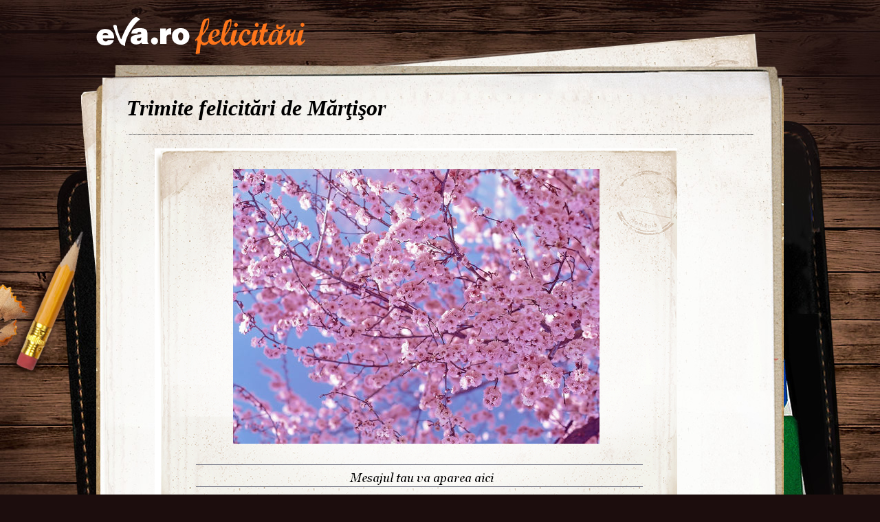

--- FILE ---
content_type: text/html; charset=UTF-8
request_url: http://felicitari.eva.ro/felicitari-1-martie/martie/?id=1697&psize=60&pstart=180
body_size: 5657
content:
<!DOCTYPE html PUBLIC "-//W3C//DTD XHTML 1.0 Transitional//EN" "http://www.w3.org/TR/xhtml1/DTD/xhtml1-transitional.dtd">
<html xmlns="http://www.w3.org/1999/xhtml">
<head>
<link rel="SHORTCUT ICON" href="https://www.eva.ro/favicon.ico">
<meta http-equiv="Content-Type" content="text/html; charset=utf-8" />
<title>Felicitari Martie - Felicitari Eva.ro</title>
<link rel="SHORTCUT ICON" href="/favicon.ico"><script type="text/javascript">

CFG = new Object;
CFG.include_base_url    = 'https://static.eva.ro/felicitari/include';
CFG.img_base_url        = 'https://static.eva.ro/felicitari/img';
CFG.base_url            = '';
CFG.club_base_url       = 'https://www.eva.ro/club';




</script>

<link rel="stylesheet" href="https://static.eva.ro/felicitari/include/styles.css">

<script src="https://static.eva.ro/felicitari/include/prototype.js" type="text/javascript"></script>
<script src="https://static.eva.ro/felicitari/include/control.modal.js" type="text/javascript"></script>
<script src="https://static.eva.ro/felicitari/include/utils.js" type="text/javascript"></script>
</head>
<body style="">

<!-- BRAT VERSION="1.6.0" -->
<script type="text/javascript">

var br_sitecode = "eva";
var br_sitepath = "felicitari";
var springq = springq || [];
springq.push({
  "s": "evaro",
  "cp": "felicitari",
  "url": document.location.href
});
</script>
<script type="text/javascript">  (function() {
var scr = document.createElement('script'); 
scr.type = 'text/javascript'; scr.async = true;
scr.src = (("https:" == document.location.protocol) ? "https://secure.eva.ro" : "http://static.eva.ro") + '/include/brat/spring.js';
var s = document.getElementsByTagName('script')[0]; 
s.parentNode.insertBefore(scr, s);
})();

</script>
<!-- /BRAT -->

<div id="main_container">
        <div id="header">
        <div id="logo"> 
            <a href="https://felicitari.eva.ro/?d=1" title="Felicitari Eva.ro">Felicitari Eva.ro</a>
        </div>
        <div class="login">
                    </div>
    </div>

    <div id="container">

        <div class="page_header">
            <h1>Trimite felicitări de Mărţişor</h1>
        </div>
                <div class="felicitari">
                        <div class="lightbox_felicitare" style="background:none; margin:0 auto; padding:0;">
                <a href="https://felicitari.eva.ro/trimite/?id=1697" style="display:block;  width:760px; height:561px;">
                <div class="felicitare_landscape" style="margin-top:0px;">
                    <div class="felicitare_container">
                        <img  src="https://static.eva.ro/felicitari/img/auto_resized/db/card/000/012/977544l-533x400-bmm-c1715f03.jpg" border="0">
                    </div>
                </div>
                </a>
                <div class="btn_container">
                    <a class="btn_send" href="https://felicitari.eva.ro/trimite/?id=1697" target="_top">Trimite pe e-mail</a>
                </div>
            </div>
     


                        <ul class="clearfix">
                                                                



                <li class="image_container" id="card-1733">
                    <a class="image_list"  href="https://felicitari.eva.ro/felicitari-1-martie/martie/?id=1733"  onclick="im_modal_open('https://felicitari.eva.ro/felicitari-1-martie/martie/felicitare/?view=modal&id=1733');return false;">
                        <img src="https://static.eva.ro/felicitari/img/auto_resized/db/card/000/012/933346l-200x200-bmm-5e0bfa4c.jpg" alt="Felicitare Martie - 1733"  title="Felicitare Martie - 1733"/>
                    </a>
                    <a href="https://felicitari.eva.ro/felicitari-1-martie/martie/?id=1733" class="zoom" style="display:none;" id="zoom-1733" onclick="im_modal_open('https://felicitari.eva.ro/felicitari-1-martie/martie/felicitare/?view=modal&id=1733');return false;"></a>
               </li>
                                                                



                <li class="image_container" id="card-2023">
                    <a class="image_list"  href="https://felicitari.eva.ro/felicitari-1-martie/martie/?id=2023"  onclick="im_modal_open('https://felicitari.eva.ro/felicitari-1-martie/martie/felicitare/?view=modal&id=2023');return false;">
                        <img src="https://static.eva.ro/felicitari/img/auto_resized/db/card/000/012/583394l-200x200-bmm-a823b7ba.jpg" alt="Felicitare Martie - 2023"  title="Felicitare Martie - 2023"/>
                    </a>
                    <a href="https://felicitari.eva.ro/felicitari-1-martie/martie/?id=2023" class="zoom" style="display:none;" id="zoom-2023" onclick="im_modal_open('https://felicitari.eva.ro/felicitari-1-martie/martie/felicitare/?view=modal&id=2023');return false;"></a>
               </li>
                                                                



                <li class="image_container" id="card-1985">
                    <a class="image_list"  href="https://felicitari.eva.ro/felicitari-1-martie/martie/?id=1985"  onclick="im_modal_open('https://felicitari.eva.ro/felicitari-1-martie/martie/felicitare/?view=modal&id=1985');return false;">
                        <img src="https://static.eva.ro/felicitari/img/auto_resized/db/card/000/012/155643l-200x200-bmm-3329191a.jpg" alt="Felicitare Martie - 1985"  title="Felicitare Martie - 1985"/>
                    </a>
                    <a href="https://felicitari.eva.ro/felicitari-1-martie/martie/?id=1985" class="zoom" style="display:none;" id="zoom-1985" onclick="im_modal_open('https://felicitari.eva.ro/felicitari-1-martie/martie/felicitare/?view=modal&id=1985');return false;"></a>
               </li>
                                                                



                <li class="image_container" id="card-1727">
                    <a class="image_list"  href="https://felicitari.eva.ro/felicitari-1-martie/martie/?id=1727"  onclick="im_modal_open('https://felicitari.eva.ro/felicitari-1-martie/martie/felicitare/?view=modal&id=1727');return false;">
                        <img src="https://static.eva.ro/felicitari/img/auto_resized/db/card/000/012/353166l-200x200-bmm-c5339a0e.jpg" alt="Felicitare Martie - 1727"  title="Felicitare Martie - 1727"/>
                    </a>
                    <a href="https://felicitari.eva.ro/felicitari-1-martie/martie/?id=1727" class="zoom" style="display:none;" id="zoom-1727" onclick="im_modal_open('https://felicitari.eva.ro/felicitari-1-martie/martie/felicitare/?view=modal&id=1727');return false;"></a>
               </li>
                                                                



                <li class="image_container" id="card-2105">
                    <a class="image_list"  href="https://felicitari.eva.ro/felicitari-1-martie/martie/?id=2105"  onclick="im_modal_open('https://felicitari.eva.ro/felicitari-1-martie/martie/felicitare/?view=modal&id=2105');return false;">
                        <img src="https://static.eva.ro/felicitari/img/auto_resized/db/card/000/012/248296l-200x200-bmm-fd8730aa.jpg" alt="Felicitare Martie - 2105"  title="Felicitare Martie - 2105"/>
                    </a>
                    <a href="https://felicitari.eva.ro/felicitari-1-martie/martie/?id=2105" class="zoom" style="display:none;" id="zoom-2105" onclick="im_modal_open('https://felicitari.eva.ro/felicitari-1-martie/martie/felicitare/?view=modal&id=2105');return false;"></a>
               </li>
                                                                



                <li class="image_container" id="card-1790">
                    <a class="image_list"  href="https://felicitari.eva.ro/felicitari-1-martie/martie/?id=1790"  onclick="im_modal_open('https://felicitari.eva.ro/felicitari-1-martie/martie/felicitare/?view=modal&id=1790');return false;">
                        <img src="https://static.eva.ro/felicitari/img/auto_resized/db/card/000/012/259451l-200x200-bmm-3e63cc50.jpg" alt="Felicitare Martie - 1790"  title="Felicitare Martie - 1790"/>
                    </a>
                    <a href="https://felicitari.eva.ro/felicitari-1-martie/martie/?id=1790" class="zoom" style="display:none;" id="zoom-1790" onclick="im_modal_open('https://felicitari.eva.ro/felicitari-1-martie/martie/felicitare/?view=modal&id=1790');return false;"></a>
               </li>
                                                                



                <li class="image_container" id="card-1919">
                    <a class="image_list"  href="https://felicitari.eva.ro/felicitari-1-martie/martie/?id=1919"  onclick="im_modal_open('https://felicitari.eva.ro/felicitari-1-martie/martie/felicitare/?view=modal&id=1919');return false;">
                        <img src="https://static.eva.ro/felicitari/img/auto_resized/db/card/000/012/422248l-200x200-bmm-57e403cb.jpg" alt="Felicitare Martie - 1919"  title="Felicitare Martie - 1919"/>
                    </a>
                    <a href="https://felicitari.eva.ro/felicitari-1-martie/martie/?id=1919" class="zoom" style="display:none;" id="zoom-1919" onclick="im_modal_open('https://felicitari.eva.ro/felicitari-1-martie/martie/felicitare/?view=modal&id=1919');return false;"></a>
               </li>
                                                                



                <li class="image_container" id="card-1987">
                    <a class="image_list"  href="https://felicitari.eva.ro/felicitari-1-martie/martie/?id=1987"  onclick="im_modal_open('https://felicitari.eva.ro/felicitari-1-martie/martie/felicitare/?view=modal&id=1987');return false;">
                        <img src="https://static.eva.ro/felicitari/img/auto_resized/db/card/000/012/360296l-200x200-btm-d0ca10f8.jpg" alt="Felicitare Martie - 1987"  title="Felicitare Martie - 1987"/>
                    </a>
                    <a href="https://felicitari.eva.ro/felicitari-1-martie/martie/?id=1987" class="zoom" style="display:none;" id="zoom-1987" onclick="im_modal_open('https://felicitari.eva.ro/felicitari-1-martie/martie/felicitare/?view=modal&id=1987');return false;"></a>
               </li>
                                                                



                <li class="image_container" id="card-1707">
                    <a class="image_list"  href="https://felicitari.eva.ro/felicitari-1-martie/martie/?id=1707"  onclick="im_modal_open('https://felicitari.eva.ro/felicitari-1-martie/martie/felicitare/?view=modal&id=1707');return false;">
                        <img src="https://static.eva.ro/felicitari/img/auto_resized/db/card/000/012/152880l-200x200-bmm-ba2e66ee.jpg" alt="Felicitare Martie - 1707"  title="Felicitare Martie - 1707"/>
                    </a>
                    <a href="https://felicitari.eva.ro/felicitari-1-martie/martie/?id=1707" class="zoom" style="display:none;" id="zoom-1707" onclick="im_modal_open('https://felicitari.eva.ro/felicitari-1-martie/martie/felicitare/?view=modal&id=1707');return false;"></a>
               </li>
                                                                



                <li class="image_container" id="card-2042">
                    <a class="image_list"  href="https://felicitari.eva.ro/felicitari-1-martie/martie/?id=2042"  onclick="im_modal_open('https://felicitari.eva.ro/felicitari-1-martie/martie/felicitare/?view=modal&id=2042');return false;">
                        <img src="https://static.eva.ro/felicitari/img/auto_resized/db/card/000/012/705664l-200x200-btm-ff50853e.jpg" alt="Felicitare Martie - 2042"  title="Felicitare Martie - 2042"/>
                    </a>
                    <a href="https://felicitari.eva.ro/felicitari-1-martie/martie/?id=2042" class="zoom" style="display:none;" id="zoom-2042" onclick="im_modal_open('https://felicitari.eva.ro/felicitari-1-martie/martie/felicitare/?view=modal&id=2042');return false;"></a>
               </li>
                                                                



                <li class="image_container" id="card-1689">
                    <a class="image_list"  href="https://felicitari.eva.ro/felicitari-1-martie/martie/?id=1689"  onclick="im_modal_open('https://felicitari.eva.ro/felicitari-1-martie/martie/felicitare/?view=modal&id=1689');return false;">
                        <img src="https://static.eva.ro/felicitari/img/auto_resized/db/card/000/012/956521l-200x200-bmm-4ff7fbd3.jpg" alt="Felicitare Martie - 1689"  title="Felicitare Martie - 1689"/>
                    </a>
                    <a href="https://felicitari.eva.ro/felicitari-1-martie/martie/?id=1689" class="zoom" style="display:none;" id="zoom-1689" onclick="im_modal_open('https://felicitari.eva.ro/felicitari-1-martie/martie/felicitare/?view=modal&id=1689');return false;"></a>
               </li>
                                                                



                <li class="image_container" id="card-1794">
                    <a class="image_list"  href="https://felicitari.eva.ro/felicitari-1-martie/martie/?id=1794"  onclick="im_modal_open('https://felicitari.eva.ro/felicitari-1-martie/martie/felicitare/?view=modal&id=1794');return false;">
                        <img src="https://static.eva.ro/felicitari/img/auto_resized/db/card/000/012/400704l-200x200-bmm-515a9e3b.jpg" alt="Felicitare Martie - 1794"  title="Felicitare Martie - 1794"/>
                    </a>
                    <a href="https://felicitari.eva.ro/felicitari-1-martie/martie/?id=1794" class="zoom" style="display:none;" id="zoom-1794" onclick="im_modal_open('https://felicitari.eva.ro/felicitari-1-martie/martie/felicitare/?view=modal&id=1794');return false;"></a>
               </li>
                                                                



                <li class="image_container" id="card-2032">
                    <a class="image_list"  href="https://felicitari.eva.ro/felicitari-1-martie/martie/?id=2032"  onclick="im_modal_open('https://felicitari.eva.ro/felicitari-1-martie/martie/felicitare/?view=modal&id=2032');return false;">
                        <img src="https://static.eva.ro/felicitari/img/auto_resized/db/card/000/012/894613l-200x200-bmm-0f5538b5.jpg" alt="Felicitare Martie - 2032"  title="Felicitare Martie - 2032"/>
                    </a>
                    <a href="https://felicitari.eva.ro/felicitari-1-martie/martie/?id=2032" class="zoom" style="display:none;" id="zoom-2032" onclick="im_modal_open('https://felicitari.eva.ro/felicitari-1-martie/martie/felicitare/?view=modal&id=2032');return false;"></a>
               </li>
                                                                



                <li class="image_container" id="card-1681">
                    <a class="image_list"  href="https://felicitari.eva.ro/felicitari-1-martie/martie/?id=1681"  onclick="im_modal_open('https://felicitari.eva.ro/felicitari-1-martie/martie/felicitare/?view=modal&id=1681');return false;">
                        <img src="https://static.eva.ro/felicitari/img/auto_resized/db/card/000/012/569061l-200x200-bmm-1c567380.jpg" alt="Felicitare Martie - 1681"  title="Felicitare Martie - 1681"/>
                    </a>
                    <a href="https://felicitari.eva.ro/felicitari-1-martie/martie/?id=1681" class="zoom" style="display:none;" id="zoom-1681" onclick="im_modal_open('https://felicitari.eva.ro/felicitari-1-martie/martie/felicitare/?view=modal&id=1681');return false;"></a>
               </li>
                                                                



                <li class="image_container" id="card-1660">
                    <a class="image_list"  href="https://felicitari.eva.ro/felicitari-1-martie/martie/?id=1660"  onclick="im_modal_open('https://felicitari.eva.ro/felicitari-1-martie/martie/felicitare/?view=modal&id=1660');return false;">
                        <img src="https://static.eva.ro/felicitari/img/auto_resized/db/card/000/012/965658l-200x200-bmm-7d18b3d9.jpg" alt="Felicitare Martie - 1660"  title="Felicitare Martie - 1660"/>
                    </a>
                    <a href="https://felicitari.eva.ro/felicitari-1-martie/martie/?id=1660" class="zoom" style="display:none;" id="zoom-1660" onclick="im_modal_open('https://felicitari.eva.ro/felicitari-1-martie/martie/felicitare/?view=modal&id=1660');return false;"></a>
               </li>
                                                                



                <li class="image_container" id="card-2039">
                    <a class="image_list"  href="https://felicitari.eva.ro/felicitari-1-martie/martie/?id=2039"  onclick="im_modal_open('https://felicitari.eva.ro/felicitari-1-martie/martie/felicitare/?view=modal&id=2039');return false;">
                        <img src="https://static.eva.ro/felicitari/img/auto_resized/db/card/000/012/622841l-200x200-bmm-b7b59194.jpg" alt="Felicitare Martie - 2039"  title="Felicitare Martie - 2039"/>
                    </a>
                    <a href="https://felicitari.eva.ro/felicitari-1-martie/martie/?id=2039" class="zoom" style="display:none;" id="zoom-2039" onclick="im_modal_open('https://felicitari.eva.ro/felicitari-1-martie/martie/felicitare/?view=modal&id=2039');return false;"></a>
               </li>
                                                                



                <li class="image_container" id="card-1970">
                    <a class="image_list"  href="https://felicitari.eva.ro/felicitari-1-martie/martie/?id=1970"  onclick="im_modal_open('https://felicitari.eva.ro/felicitari-1-martie/martie/felicitare/?view=modal&id=1970');return false;">
                        <img src="https://static.eva.ro/felicitari/img/auto_resized/db/card/000/012/479663l-200x200-btm-117f0590.jpg" alt="Felicitare Martie - 1970"  title="Felicitare Martie - 1970"/>
                    </a>
                    <a href="https://felicitari.eva.ro/felicitari-1-martie/martie/?id=1970" class="zoom" style="display:none;" id="zoom-1970" onclick="im_modal_open('https://felicitari.eva.ro/felicitari-1-martie/martie/felicitare/?view=modal&id=1970');return false;"></a>
               </li>
                                                                



                <li class="image_container" id="card-1820">
                    <a class="image_list"  href="https://felicitari.eva.ro/felicitari-1-martie/martie/?id=1820"  onclick="im_modal_open('https://felicitari.eva.ro/felicitari-1-martie/martie/felicitare/?view=modal&id=1820');return false;">
                        <img src="https://static.eva.ro/felicitari/img/auto_resized/db/card/000/012/462962l-200x200-btm-ed9eb2be.jpg" alt="Felicitare Martie - 1820"  title="Felicitare Martie - 1820"/>
                    </a>
                    <a href="https://felicitari.eva.ro/felicitari-1-martie/martie/?id=1820" class="zoom" style="display:none;" id="zoom-1820" onclick="im_modal_open('https://felicitari.eva.ro/felicitari-1-martie/martie/felicitare/?view=modal&id=1820');return false;"></a>
               </li>
                                                                



                <li class="image_container" id="card-1668">
                    <a class="image_list"  href="https://felicitari.eva.ro/felicitari-1-martie/martie/?id=1668"  onclick="im_modal_open('https://felicitari.eva.ro/felicitari-1-martie/martie/felicitare/?view=modal&id=1668');return false;">
                        <img src="https://static.eva.ro/felicitari/img/auto_resized/db/card/000/012/492574l-200x200-bmm-c6553408.jpg" alt="Felicitare Martie - 1668"  title="Felicitare Martie - 1668"/>
                    </a>
                    <a href="https://felicitari.eva.ro/felicitari-1-martie/martie/?id=1668" class="zoom" style="display:none;" id="zoom-1668" onclick="im_modal_open('https://felicitari.eva.ro/felicitari-1-martie/martie/felicitare/?view=modal&id=1668');return false;"></a>
               </li>
                                                                



                <li class="image_container" id="card-2021">
                    <a class="image_list"  href="https://felicitari.eva.ro/felicitari-1-martie/martie/?id=2021"  onclick="im_modal_open('https://felicitari.eva.ro/felicitari-1-martie/martie/felicitare/?view=modal&id=2021');return false;">
                        <img src="https://static.eva.ro/felicitari/img/auto_resized/db/card/000/012/892514l-200x200-bmm-a36d0d58.jpg" alt="Felicitare Martie - 2021"  title="Felicitare Martie - 2021"/>
                    </a>
                    <a href="https://felicitari.eva.ro/felicitari-1-martie/martie/?id=2021" class="zoom" style="display:none;" id="zoom-2021" onclick="im_modal_open('https://felicitari.eva.ro/felicitari-1-martie/martie/felicitare/?view=modal&id=2021');return false;"></a>
               </li>
                                                                



                <li class="image_container" id="card-1885">
                    <a class="image_list"  href="https://felicitari.eva.ro/felicitari-1-martie/martie/?id=1885"  onclick="im_modal_open('https://felicitari.eva.ro/felicitari-1-martie/martie/felicitare/?view=modal&id=1885');return false;">
                        <img src="https://static.eva.ro/felicitari/img/auto_resized/db/card/000/012/988334l-200x200-bmm-5077d5ea.jpg" alt="Felicitare Martie - 1885"  title="Felicitare Martie - 1885"/>
                    </a>
                    <a href="https://felicitari.eva.ro/felicitari-1-martie/martie/?id=1885" class="zoom" style="display:none;" id="zoom-1885" onclick="im_modal_open('https://felicitari.eva.ro/felicitari-1-martie/martie/felicitare/?view=modal&id=1885');return false;"></a>
               </li>
                                                                



                <li class="image_container" id="card-1665">
                    <a class="image_list"  href="https://felicitari.eva.ro/felicitari-1-martie/martie/?id=1665"  onclick="im_modal_open('https://felicitari.eva.ro/felicitari-1-martie/martie/felicitare/?view=modal&id=1665');return false;">
                        <img src="https://static.eva.ro/felicitari/img/auto_resized/db/card/000/012/109330l-200x200-bmm-6cf04755.jpg" alt="Felicitare Martie - 1665"  title="Felicitare Martie - 1665"/>
                    </a>
                    <a href="https://felicitari.eva.ro/felicitari-1-martie/martie/?id=1665" class="zoom" style="display:none;" id="zoom-1665" onclick="im_modal_open('https://felicitari.eva.ro/felicitari-1-martie/martie/felicitare/?view=modal&id=1665');return false;"></a>
               </li>
                                                                



                <li class="image_container" id="card-2095">
                    <a class="image_list"  href="https://felicitari.eva.ro/felicitari-1-martie/martie/?id=2095"  onclick="im_modal_open('https://felicitari.eva.ro/felicitari-1-martie/martie/felicitare/?view=modal&id=2095');return false;">
                        <img src="https://static.eva.ro/felicitari/img/auto_resized/db/card/000/012/340760l-200x200-bmm-b5160457.jpg" alt="Felicitare Martie - 2095"  title="Felicitare Martie - 2095"/>
                    </a>
                    <a href="https://felicitari.eva.ro/felicitari-1-martie/martie/?id=2095" class="zoom" style="display:none;" id="zoom-2095" onclick="im_modal_open('https://felicitari.eva.ro/felicitari-1-martie/martie/felicitare/?view=modal&id=2095');return false;"></a>
               </li>
                                                                



                <li class="image_container" id="card-1714">
                    <a class="image_list"  href="https://felicitari.eva.ro/felicitari-1-martie/martie/?id=1714"  onclick="im_modal_open('https://felicitari.eva.ro/felicitari-1-martie/martie/felicitare/?view=modal&id=1714');return false;">
                        <img src="https://static.eva.ro/felicitari/img/auto_resized/db/card/000/012/586970l-200x200-bmm-27e916a3.jpg" alt="Felicitare Martie - 1714"  title="Felicitare Martie - 1714"/>
                    </a>
                    <a href="https://felicitari.eva.ro/felicitari-1-martie/martie/?id=1714" class="zoom" style="display:none;" id="zoom-1714" onclick="im_modal_open('https://felicitari.eva.ro/felicitari-1-martie/martie/felicitare/?view=modal&id=1714');return false;"></a>
               </li>
                                                                



                <li class="image_container" id="card-1695">
                    <a class="image_list"  href="https://felicitari.eva.ro/felicitari-1-martie/martie/?id=1695"  onclick="im_modal_open('https://felicitari.eva.ro/felicitari-1-martie/martie/felicitare/?view=modal&id=1695');return false;">
                        <img src="https://static.eva.ro/felicitari/img/auto_resized/db/card/000/012/488104l-200x200-btm-de4f7795.jpg" alt="Felicitare Martie - 1695"  title="Felicitare Martie - 1695"/>
                    </a>
                    <a href="https://felicitari.eva.ro/felicitari-1-martie/martie/?id=1695" class="zoom" style="display:none;" id="zoom-1695" onclick="im_modal_open('https://felicitari.eva.ro/felicitari-1-martie/martie/felicitare/?view=modal&id=1695');return false;"></a>
               </li>
                                                                



                <li class="image_container" id="card-2006">
                    <a class="image_list"  href="https://felicitari.eva.ro/felicitari-1-martie/martie/?id=2006"  onclick="im_modal_open('https://felicitari.eva.ro/felicitari-1-martie/martie/felicitare/?view=modal&id=2006');return false;">
                        <img src="https://static.eva.ro/felicitari/img/auto_resized/db/card/000/012/753999l-200x200-btm-d4be3ee4.jpg" alt="Felicitare Martie - 2006"  title="Felicitare Martie - 2006"/>
                    </a>
                    <a href="https://felicitari.eva.ro/felicitari-1-martie/martie/?id=2006" class="zoom" style="display:none;" id="zoom-2006" onclick="im_modal_open('https://felicitari.eva.ro/felicitari-1-martie/martie/felicitare/?view=modal&id=2006');return false;"></a>
               </li>
                                                                



                <li class="image_container" id="card-1741">
                    <a class="image_list"  href="https://felicitari.eva.ro/felicitari-1-martie/martie/?id=1741"  onclick="im_modal_open('https://felicitari.eva.ro/felicitari-1-martie/martie/felicitare/?view=modal&id=1741');return false;">
                        <img src="https://static.eva.ro/felicitari/img/auto_resized/db/card/000/012/732883l-200x200-btm-e420a8cf.jpg" alt="Felicitare Martie - 1741"  title="Felicitare Martie - 1741"/>
                    </a>
                    <a href="https://felicitari.eva.ro/felicitari-1-martie/martie/?id=1741" class="zoom" style="display:none;" id="zoom-1741" onclick="im_modal_open('https://felicitari.eva.ro/felicitari-1-martie/martie/felicitare/?view=modal&id=1741');return false;"></a>
               </li>
                                                                



                <li class="image_container" id="card-1742">
                    <a class="image_list"  href="https://felicitari.eva.ro/felicitari-1-martie/martie/?id=1742"  onclick="im_modal_open('https://felicitari.eva.ro/felicitari-1-martie/martie/felicitare/?view=modal&id=1742');return false;">
                        <img src="https://static.eva.ro/felicitari/img/auto_resized/db/card/000/012/444956l-200x200-bmm-30237019.jpg" alt="Felicitare Martie - 1742"  title="Felicitare Martie - 1742"/>
                    </a>
                    <a href="https://felicitari.eva.ro/felicitari-1-martie/martie/?id=1742" class="zoom" style="display:none;" id="zoom-1742" onclick="im_modal_open('https://felicitari.eva.ro/felicitari-1-martie/martie/felicitare/?view=modal&id=1742');return false;"></a>
               </li>
                                                                



                <li class="image_container" id="card-1822">
                    <a class="image_list"  href="https://felicitari.eva.ro/felicitari-1-martie/martie/?id=1822"  onclick="im_modal_open('https://felicitari.eva.ro/felicitari-1-martie/martie/felicitare/?view=modal&id=1822');return false;">
                        <img src="https://static.eva.ro/felicitari/img/auto_resized/db/card/000/012/258344l-200x200-btm-0f6055dc.jpg" alt="Felicitare Martie - 1822"  title="Felicitare Martie - 1822"/>
                    </a>
                    <a href="https://felicitari.eva.ro/felicitari-1-martie/martie/?id=1822" class="zoom" style="display:none;" id="zoom-1822" onclick="im_modal_open('https://felicitari.eva.ro/felicitari-1-martie/martie/felicitare/?view=modal&id=1822');return false;"></a>
               </li>
                                                                



                <li class="image_container" id="card-1679">
                    <a class="image_list"  href="https://felicitari.eva.ro/felicitari-1-martie/martie/?id=1679"  onclick="im_modal_open('https://felicitari.eva.ro/felicitari-1-martie/martie/felicitare/?view=modal&id=1679');return false;">
                        <img src="https://static.eva.ro/felicitari/img/auto_resized/db/card/000/012/814720l-200x200-btm-f6e86ce4.jpg" alt="Felicitare Martie - 1679"  title="Felicitare Martie - 1679"/>
                    </a>
                    <a href="https://felicitari.eva.ro/felicitari-1-martie/martie/?id=1679" class="zoom" style="display:none;" id="zoom-1679" onclick="im_modal_open('https://felicitari.eva.ro/felicitari-1-martie/martie/felicitare/?view=modal&id=1679');return false;"></a>
               </li>
                                                                



                <li class="image_container" id="card-2101">
                    <a class="image_list"  href="https://felicitari.eva.ro/felicitari-1-martie/martie/?id=2101"  onclick="im_modal_open('https://felicitari.eva.ro/felicitari-1-martie/martie/felicitare/?view=modal&id=2101');return false;">
                        <img src="https://static.eva.ro/felicitari/img/auto_resized/db/card/000/012/371097l-200x200-bmm-13f46a8a.jpg" alt="Felicitare Martie - 2101"  title="Felicitare Martie - 2101"/>
                    </a>
                    <a href="https://felicitari.eva.ro/felicitari-1-martie/martie/?id=2101" class="zoom" style="display:none;" id="zoom-2101" onclick="im_modal_open('https://felicitari.eva.ro/felicitari-1-martie/martie/felicitare/?view=modal&id=2101');return false;"></a>
               </li>
                                                                



                <li class="image_container" id="card-1770">
                    <a class="image_list"  href="https://felicitari.eva.ro/felicitari-1-martie/martie/?id=1770"  onclick="im_modal_open('https://felicitari.eva.ro/felicitari-1-martie/martie/felicitare/?view=modal&id=1770');return false;">
                        <img src="https://static.eva.ro/felicitari/img/auto_resized/db/card/000/012/667113l-200x200-bmm-bff14efe.jpg" alt="Felicitare Martie - 1770"  title="Felicitare Martie - 1770"/>
                    </a>
                    <a href="https://felicitari.eva.ro/felicitari-1-martie/martie/?id=1770" class="zoom" style="display:none;" id="zoom-1770" onclick="im_modal_open('https://felicitari.eva.ro/felicitari-1-martie/martie/felicitare/?view=modal&id=1770');return false;"></a>
               </li>
                                                                



                <li class="image_container" id="card-2100">
                    <a class="image_list"  href="https://felicitari.eva.ro/felicitari-1-martie/martie/?id=2100"  onclick="im_modal_open('https://felicitari.eva.ro/felicitari-1-martie/martie/felicitare/?view=modal&id=2100');return false;">
                        <img src="https://static.eva.ro/felicitari/img/auto_resized/db/card/000/012/701999l-200x200-bmm-d242c089.jpg" alt="Felicitare Martie - 2100"  title="Felicitare Martie - 2100"/>
                    </a>
                    <a href="https://felicitari.eva.ro/felicitari-1-martie/martie/?id=2100" class="zoom" style="display:none;" id="zoom-2100" onclick="im_modal_open('https://felicitari.eva.ro/felicitari-1-martie/martie/felicitare/?view=modal&id=2100');return false;"></a>
               </li>
                                                                



                <li class="image_container" id="card-2049">
                    <a class="image_list"  href="https://felicitari.eva.ro/felicitari-1-martie/martie/?id=2049"  onclick="im_modal_open('https://felicitari.eva.ro/felicitari-1-martie/martie/felicitare/?view=modal&id=2049');return false;">
                        <img src="https://static.eva.ro/felicitari/img/auto_resized/db/card/000/012/624542l-200x200-bmm-b42d0708.jpg" alt="Felicitare Martie - 2049"  title="Felicitare Martie - 2049"/>
                    </a>
                    <a href="https://felicitari.eva.ro/felicitari-1-martie/martie/?id=2049" class="zoom" style="display:none;" id="zoom-2049" onclick="im_modal_open('https://felicitari.eva.ro/felicitari-1-martie/martie/felicitare/?view=modal&id=2049');return false;"></a>
               </li>
                                                                



                <li class="image_container" id="card-1646">
                    <a class="image_list"  href="https://felicitari.eva.ro/felicitari-1-martie/martie/?id=1646"  onclick="im_modal_open('https://felicitari.eva.ro/felicitari-1-martie/martie/felicitare/?view=modal&id=1646');return false;">
                        <img src="https://static.eva.ro/felicitari/img/auto_resized/db/card/000/012/661798l-200x200-bmm-0e3091ba.jpg" alt="Felicitare Martie - 1646"  title="Felicitare Martie - 1646"/>
                    </a>
                    <a href="https://felicitari.eva.ro/felicitari-1-martie/martie/?id=1646" class="zoom" style="display:none;" id="zoom-1646" onclick="im_modal_open('https://felicitari.eva.ro/felicitari-1-martie/martie/felicitare/?view=modal&id=1646');return false;"></a>
               </li>
                                                                



                <li class="image_container" id="card-1708">
                    <a class="image_list"  href="https://felicitari.eva.ro/felicitari-1-martie/martie/?id=1708"  onclick="im_modal_open('https://felicitari.eva.ro/felicitari-1-martie/martie/felicitare/?view=modal&id=1708');return false;">
                        <img src="https://static.eva.ro/felicitari/img/auto_resized/db/card/000/012/623739l-200x200-bmm-bba2fbb1.jpg" alt="Felicitare Martie - 1708"  title="Felicitare Martie - 1708"/>
                    </a>
                    <a href="https://felicitari.eva.ro/felicitari-1-martie/martie/?id=1708" class="zoom" style="display:none;" id="zoom-1708" onclick="im_modal_open('https://felicitari.eva.ro/felicitari-1-martie/martie/felicitare/?view=modal&id=1708');return false;"></a>
               </li>
                                                                



                <li class="image_container" id="card-1951">
                    <a class="image_list"  href="https://felicitari.eva.ro/felicitari-1-martie/martie/?id=1951"  onclick="im_modal_open('https://felicitari.eva.ro/felicitari-1-martie/martie/felicitare/?view=modal&id=1951');return false;">
                        <img src="https://static.eva.ro/felicitari/img/auto_resized/db/card/000/012/426154l-200x200-bmm-70a7ff81.jpg" alt="Felicitare Martie - 1951"  title="Felicitare Martie - 1951"/>
                    </a>
                    <a href="https://felicitari.eva.ro/felicitari-1-martie/martie/?id=1951" class="zoom" style="display:none;" id="zoom-1951" onclick="im_modal_open('https://felicitari.eva.ro/felicitari-1-martie/martie/felicitare/?view=modal&id=1951');return false;"></a>
               </li>
                                                                



                <li class="image_container" id="card-1798">
                    <a class="image_list"  href="https://felicitari.eva.ro/felicitari-1-martie/martie/?id=1798"  onclick="im_modal_open('https://felicitari.eva.ro/felicitari-1-martie/martie/felicitare/?view=modal&id=1798');return false;">
                        <img src="https://static.eva.ro/felicitari/img/auto_resized/db/card/000/012/249446l-200x200-bmm-7d838c55.jpg" alt="Felicitare Martie - 1798"  title="Felicitare Martie - 1798"/>
                    </a>
                    <a href="https://felicitari.eva.ro/felicitari-1-martie/martie/?id=1798" class="zoom" style="display:none;" id="zoom-1798" onclick="im_modal_open('https://felicitari.eva.ro/felicitari-1-martie/martie/felicitare/?view=modal&id=1798');return false;"></a>
               </li>
                                                                



                <li class="image_container" id="card-2047">
                    <a class="image_list"  href="https://felicitari.eva.ro/felicitari-1-martie/martie/?id=2047"  onclick="im_modal_open('https://felicitari.eva.ro/felicitari-1-martie/martie/felicitare/?view=modal&id=2047');return false;">
                        <img src="https://static.eva.ro/felicitari/img/auto_resized/db/card/000/012/886930l-200x200-bmm-b0659fdf.jpg" alt="Felicitare Martie - 2047"  title="Felicitare Martie - 2047"/>
                    </a>
                    <a href="https://felicitari.eva.ro/felicitari-1-martie/martie/?id=2047" class="zoom" style="display:none;" id="zoom-2047" onclick="im_modal_open('https://felicitari.eva.ro/felicitari-1-martie/martie/felicitare/?view=modal&id=2047');return false;"></a>
               </li>
                                                                



                <li class="image_container" id="card-1819">
                    <a class="image_list"  href="https://felicitari.eva.ro/felicitari-1-martie/martie/?id=1819"  onclick="im_modal_open('https://felicitari.eva.ro/felicitari-1-martie/martie/felicitare/?view=modal&id=1819');return false;">
                        <img src="https://static.eva.ro/felicitari/img/auto_resized/db/card/000/012/279114l-200x200-btm-b0e6b926.jpg" alt="Felicitare Martie - 1819"  title="Felicitare Martie - 1819"/>
                    </a>
                    <a href="https://felicitari.eva.ro/felicitari-1-martie/martie/?id=1819" class="zoom" style="display:none;" id="zoom-1819" onclick="im_modal_open('https://felicitari.eva.ro/felicitari-1-martie/martie/felicitare/?view=modal&id=1819');return false;"></a>
               </li>
                                                                



                <li class="image_container" id="card-1910">
                    <a class="image_list"  href="https://felicitari.eva.ro/felicitari-1-martie/martie/?id=1910"  onclick="im_modal_open('https://felicitari.eva.ro/felicitari-1-martie/martie/felicitare/?view=modal&id=1910');return false;">
                        <img src="https://static.eva.ro/felicitari/img/auto_resized/db/card/000/012/687439l-200x200-bmm-83219dde.jpg" alt="Felicitare Martie - 1910"  title="Felicitare Martie - 1910"/>
                    </a>
                    <a href="https://felicitari.eva.ro/felicitari-1-martie/martie/?id=1910" class="zoom" style="display:none;" id="zoom-1910" onclick="im_modal_open('https://felicitari.eva.ro/felicitari-1-martie/martie/felicitare/?view=modal&id=1910');return false;"></a>
               </li>
                                                                



                <li class="image_container" id="card-1962">
                    <a class="image_list"  href="https://felicitari.eva.ro/felicitari-1-martie/martie/?id=1962"  onclick="im_modal_open('https://felicitari.eva.ro/felicitari-1-martie/martie/felicitare/?view=modal&id=1962');return false;">
                        <img src="https://static.eva.ro/felicitari/img/auto_resized/db/card/000/012/588525l-200x200-bmm-77486950.jpg" alt="Felicitare Martie - 1962"  title="Felicitare Martie - 1962"/>
                    </a>
                    <a href="https://felicitari.eva.ro/felicitari-1-martie/martie/?id=1962" class="zoom" style="display:none;" id="zoom-1962" onclick="im_modal_open('https://felicitari.eva.ro/felicitari-1-martie/martie/felicitare/?view=modal&id=1962');return false;"></a>
               </li>
                                                                



                <li class="image_container" id="card-1832">
                    <a class="image_list"  href="https://felicitari.eva.ro/felicitari-1-martie/martie/?id=1832"  onclick="im_modal_open('https://felicitari.eva.ro/felicitari-1-martie/martie/felicitare/?view=modal&id=1832');return false;">
                        <img src="https://static.eva.ro/felicitari/img/auto_resized/db/card/000/012/958886l-200x200-bmm-fb1af91c.jpg" alt="Felicitare Martie - 1832"  title="Felicitare Martie - 1832"/>
                    </a>
                    <a href="https://felicitari.eva.ro/felicitari-1-martie/martie/?id=1832" class="zoom" style="display:none;" id="zoom-1832" onclick="im_modal_open('https://felicitari.eva.ro/felicitari-1-martie/martie/felicitare/?view=modal&id=1832');return false;"></a>
               </li>
                                                                



                <li class="image_container" id="card-1639">
                    <a class="image_list"  href="https://felicitari.eva.ro/felicitari-1-martie/martie/?id=1639"  onclick="im_modal_open('https://felicitari.eva.ro/felicitari-1-martie/martie/felicitare/?view=modal&id=1639');return false;">
                        <img src="https://static.eva.ro/felicitari/img/auto_resized/db/card/000/012/322463l-200x200-bmm-5a8d4775.jpg" alt="Felicitare Martie - 1639"  title="Felicitare Martie - 1639"/>
                    </a>
                    <a href="https://felicitari.eva.ro/felicitari-1-martie/martie/?id=1639" class="zoom" style="display:none;" id="zoom-1639" onclick="im_modal_open('https://felicitari.eva.ro/felicitari-1-martie/martie/felicitare/?view=modal&id=1639');return false;"></a>
               </li>
                                                                



                <li class="image_container" id="card-1800">
                    <a class="image_list"  href="https://felicitari.eva.ro/felicitari-1-martie/martie/?id=1800"  onclick="im_modal_open('https://felicitari.eva.ro/felicitari-1-martie/martie/felicitare/?view=modal&id=1800');return false;">
                        <img src="https://static.eva.ro/felicitari/img/auto_resized/db/card/000/012/533741l-200x200-btm-7a1ab9d1.jpg" alt="Felicitare Martie - 1800"  title="Felicitare Martie - 1800"/>
                    </a>
                    <a href="https://felicitari.eva.ro/felicitari-1-martie/martie/?id=1800" class="zoom" style="display:none;" id="zoom-1800" onclick="im_modal_open('https://felicitari.eva.ro/felicitari-1-martie/martie/felicitare/?view=modal&id=1800');return false;"></a>
               </li>
                                                                



                <li class="image_container" id="card-1966">
                    <a class="image_list"  href="https://felicitari.eva.ro/felicitari-1-martie/martie/?id=1966"  onclick="im_modal_open('https://felicitari.eva.ro/felicitari-1-martie/martie/felicitare/?view=modal&id=1966');return false;">
                        <img src="https://static.eva.ro/felicitari/img/auto_resized/db/card/000/012/131955l-200x200-btm-a792b5f0.jpg" alt="Felicitare Martie - 1966"  title="Felicitare Martie - 1966"/>
                    </a>
                    <a href="https://felicitari.eva.ro/felicitari-1-martie/martie/?id=1966" class="zoom" style="display:none;" id="zoom-1966" onclick="im_modal_open('https://felicitari.eva.ro/felicitari-1-martie/martie/felicitare/?view=modal&id=1966');return false;"></a>
               </li>
                                                                



                <li class="image_container" id="card-2059">
                    <a class="image_list"  href="https://felicitari.eva.ro/felicitari-1-martie/martie/?id=2059"  onclick="im_modal_open('https://felicitari.eva.ro/felicitari-1-martie/martie/felicitare/?view=modal&id=2059');return false;">
                        <img src="https://static.eva.ro/felicitari/img/auto_resized/db/card/000/012/896180l-200x200-bmm-33e4dd31.jpg" alt="Felicitare Martie - 2059"  title="Felicitare Martie - 2059"/>
                    </a>
                    <a href="https://felicitari.eva.ro/felicitari-1-martie/martie/?id=2059" class="zoom" style="display:none;" id="zoom-2059" onclick="im_modal_open('https://felicitari.eva.ro/felicitari-1-martie/martie/felicitare/?view=modal&id=2059');return false;"></a>
               </li>
                                                                



                <li class="image_container" id="card-1957">
                    <a class="image_list"  href="https://felicitari.eva.ro/felicitari-1-martie/martie/?id=1957"  onclick="im_modal_open('https://felicitari.eva.ro/felicitari-1-martie/martie/felicitare/?view=modal&id=1957');return false;">
                        <img src="https://static.eva.ro/felicitari/img/auto_resized/db/card/000/012/787463l-200x200-btm-fbdbefec.jpg" alt="Felicitare Martie - 1957"  title="Felicitare Martie - 1957"/>
                    </a>
                    <a href="https://felicitari.eva.ro/felicitari-1-martie/martie/?id=1957" class="zoom" style="display:none;" id="zoom-1957" onclick="im_modal_open('https://felicitari.eva.ro/felicitari-1-martie/martie/felicitare/?view=modal&id=1957');return false;"></a>
               </li>
                                                                



                <li class="image_container" id="card-2082">
                    <a class="image_list"  href="https://felicitari.eva.ro/felicitari-1-martie/martie/?id=2082"  onclick="im_modal_open('https://felicitari.eva.ro/felicitari-1-martie/martie/felicitare/?view=modal&id=2082');return false;">
                        <img src="https://static.eva.ro/felicitari/img/auto_resized/db/card/000/012/612016l-200x200-btm-90a84647.jpg" alt="Felicitare Martie - 2082"  title="Felicitare Martie - 2082"/>
                    </a>
                    <a href="https://felicitari.eva.ro/felicitari-1-martie/martie/?id=2082" class="zoom" style="display:none;" id="zoom-2082" onclick="im_modal_open('https://felicitari.eva.ro/felicitari-1-martie/martie/felicitare/?view=modal&id=2082');return false;"></a>
               </li>
                                                                



                <li class="image_container" id="card-1934">
                    <a class="image_list"  href="https://felicitari.eva.ro/felicitari-1-martie/martie/?id=1934"  onclick="im_modal_open('https://felicitari.eva.ro/felicitari-1-martie/martie/felicitare/?view=modal&id=1934');return false;">
                        <img src="https://static.eva.ro/felicitari/img/auto_resized/db/card/000/012/786352l-200x200-btm-469b5613.jpg" alt="Felicitare Martie - 1934"  title="Felicitare Martie - 1934"/>
                    </a>
                    <a href="https://felicitari.eva.ro/felicitari-1-martie/martie/?id=1934" class="zoom" style="display:none;" id="zoom-1934" onclick="im_modal_open('https://felicitari.eva.ro/felicitari-1-martie/martie/felicitare/?view=modal&id=1934');return false;"></a>
               </li>
                                                                



                <li class="image_container" id="card-1723">
                    <a class="image_list"  href="https://felicitari.eva.ro/felicitari-1-martie/martie/?id=1723"  onclick="im_modal_open('https://felicitari.eva.ro/felicitari-1-martie/martie/felicitare/?view=modal&id=1723');return false;">
                        <img src="https://static.eva.ro/felicitari/img/auto_resized/db/card/000/012/127430l-200x200-btm-007d1d4c.jpg" alt="Felicitare Martie - 1723"  title="Felicitare Martie - 1723"/>
                    </a>
                    <a href="https://felicitari.eva.ro/felicitari-1-martie/martie/?id=1723" class="zoom" style="display:none;" id="zoom-1723" onclick="im_modal_open('https://felicitari.eva.ro/felicitari-1-martie/martie/felicitare/?view=modal&id=1723');return false;"></a>
               </li>
                                                                



                <li class="image_container" id="card-1833">
                    <a class="image_list"  href="https://felicitari.eva.ro/felicitari-1-martie/martie/?id=1833"  onclick="im_modal_open('https://felicitari.eva.ro/felicitari-1-martie/martie/felicitare/?view=modal&id=1833');return false;">
                        <img src="https://static.eva.ro/felicitari/img/auto_resized/db/card/000/012/472961l-200x200-btm-7c7409fd.jpg" alt="Felicitare Martie - 1833"  title="Felicitare Martie - 1833"/>
                    </a>
                    <a href="https://felicitari.eva.ro/felicitari-1-martie/martie/?id=1833" class="zoom" style="display:none;" id="zoom-1833" onclick="im_modal_open('https://felicitari.eva.ro/felicitari-1-martie/martie/felicitare/?view=modal&id=1833');return false;"></a>
               </li>
                                                                



                <li class="image_container" id="card-2081">
                    <a class="image_list"  href="https://felicitari.eva.ro/felicitari-1-martie/martie/?id=2081"  onclick="im_modal_open('https://felicitari.eva.ro/felicitari-1-martie/martie/felicitare/?view=modal&id=2081');return false;">
                        <img src="https://static.eva.ro/felicitari/img/auto_resized/db/card/000/012/249182l-200x200-bmm-cba43370.jpg" alt="Felicitare Martie - 2081"  title="Felicitare Martie - 2081"/>
                    </a>
                    <a href="https://felicitari.eva.ro/felicitari-1-martie/martie/?id=2081" class="zoom" style="display:none;" id="zoom-2081" onclick="im_modal_open('https://felicitari.eva.ro/felicitari-1-martie/martie/felicitare/?view=modal&id=2081');return false;"></a>
               </li>
                                                                



                <li class="image_container" id="card-2057">
                    <a class="image_list"  href="https://felicitari.eva.ro/felicitari-1-martie/martie/?id=2057"  onclick="im_modal_open('https://felicitari.eva.ro/felicitari-1-martie/martie/felicitare/?view=modal&id=2057');return false;">
                        <img src="https://static.eva.ro/felicitari/img/auto_resized/db/card/000/012/402565l-200x200-bmm-51aba8ce.jpg" alt="Felicitare Martie - 2057"  title="Felicitare Martie - 2057"/>
                    </a>
                    <a href="https://felicitari.eva.ro/felicitari-1-martie/martie/?id=2057" class="zoom" style="display:none;" id="zoom-2057" onclick="im_modal_open('https://felicitari.eva.ro/felicitari-1-martie/martie/felicitare/?view=modal&id=2057');return false;"></a>
               </li>
                                                                



                <li class="image_container" id="card-1663">
                    <a class="image_list"  href="https://felicitari.eva.ro/felicitari-1-martie/martie/?id=1663"  onclick="im_modal_open('https://felicitari.eva.ro/felicitari-1-martie/martie/felicitare/?view=modal&id=1663');return false;">
                        <img src="https://static.eva.ro/felicitari/img/auto_resized/db/card/000/012/678753l-200x200-bmm-e1e13f68.jpg" alt="Felicitare Martie - 1663"  title="Felicitare Martie - 1663"/>
                    </a>
                    <a href="https://felicitari.eva.ro/felicitari-1-martie/martie/?id=1663" class="zoom" style="display:none;" id="zoom-1663" onclick="im_modal_open('https://felicitari.eva.ro/felicitari-1-martie/martie/felicitare/?view=modal&id=1663');return false;"></a>
               </li>
                                                                



                <li class="image_container" id="card-1898">
                    <a class="image_list"  href="https://felicitari.eva.ro/felicitari-1-martie/martie/?id=1898"  onclick="im_modal_open('https://felicitari.eva.ro/felicitari-1-martie/martie/felicitare/?view=modal&id=1898');return false;">
                        <img src="https://static.eva.ro/felicitari/img/auto_resized/db/card/000/012/196685l-200x200-btm-d0e8dd33.jpg" alt="Felicitare Martie - 1898"  title="Felicitare Martie - 1898"/>
                    </a>
                    <a href="https://felicitari.eva.ro/felicitari-1-martie/martie/?id=1898" class="zoom" style="display:none;" id="zoom-1898" onclick="im_modal_open('https://felicitari.eva.ro/felicitari-1-martie/martie/felicitare/?view=modal&id=1898');return false;"></a>
               </li>
                                                                



                <li class="image_container" id="card-1680">
                    <a class="image_list"  href="https://felicitari.eva.ro/felicitari-1-martie/martie/?id=1680"  onclick="im_modal_open('https://felicitari.eva.ro/felicitari-1-martie/martie/felicitare/?view=modal&id=1680');return false;">
                        <img src="https://static.eva.ro/felicitari/img/auto_resized/db/card/000/012/882190l-200x200-btm-1ba09c3f.jpg" alt="Felicitare Martie - 1680"  title="Felicitare Martie - 1680"/>
                    </a>
                    <a href="https://felicitari.eva.ro/felicitari-1-martie/martie/?id=1680" class="zoom" style="display:none;" id="zoom-1680" onclick="im_modal_open('https://felicitari.eva.ro/felicitari-1-martie/martie/felicitare/?view=modal&id=1680');return false;"></a>
               </li>
                                                                



                <li class="image_container" id="card-1949">
                    <a class="image_list"  href="https://felicitari.eva.ro/felicitari-1-martie/martie/?id=1949"  onclick="im_modal_open('https://felicitari.eva.ro/felicitari-1-martie/martie/felicitare/?view=modal&id=1949');return false;">
                        <img src="https://static.eva.ro/felicitari/img/auto_resized/db/card/000/012/856164l-200x200-bmm-073d7854.jpg" alt="Felicitare Martie - 1949"  title="Felicitare Martie - 1949"/>
                    </a>
                    <a href="https://felicitari.eva.ro/felicitari-1-martie/martie/?id=1949" class="zoom" style="display:none;" id="zoom-1949" onclick="im_modal_open('https://felicitari.eva.ro/felicitari-1-martie/martie/felicitare/?view=modal&id=1949');return false;"></a>
               </li>
                                                                



                <li class="image_container" id="card-1772">
                    <a class="image_list"  href="https://felicitari.eva.ro/felicitari-1-martie/martie/?id=1772"  onclick="im_modal_open('https://felicitari.eva.ro/felicitari-1-martie/martie/felicitare/?view=modal&id=1772');return false;">
                        <img src="https://static.eva.ro/felicitari/img/auto_resized/db/card/000/012/732043l-200x200-bmm-067aefe0.jpg" alt="Felicitare Martie - 1772"  title="Felicitare Martie - 1772"/>
                    </a>
                    <a href="https://felicitari.eva.ro/felicitari-1-martie/martie/?id=1772" class="zoom" style="display:none;" id="zoom-1772" onclick="im_modal_open('https://felicitari.eva.ro/felicitari-1-martie/martie/felicitare/?view=modal&id=1772');return false;"></a>
               </li>
                                                                



                <li class="image_container" id="card-1880">
                    <a class="image_list"  href="https://felicitari.eva.ro/felicitari-1-martie/martie/?id=1880"  onclick="im_modal_open('https://felicitari.eva.ro/felicitari-1-martie/martie/felicitare/?view=modal&id=1880');return false;">
                        <img src="https://static.eva.ro/felicitari/img/auto_resized/db/card/000/012/746878l-200x200-bmm-f15fbc93.jpg" alt="Felicitare Martie - 1880"  title="Felicitare Martie - 1880"/>
                    </a>
                    <a href="https://felicitari.eva.ro/felicitari-1-martie/martie/?id=1880" class="zoom" style="display:none;" id="zoom-1880" onclick="im_modal_open('https://felicitari.eva.ro/felicitari-1-martie/martie/felicitare/?view=modal&id=1880');return false;"></a>
               </li>
                           </ul>
        </div>
                <div class="pages_container">
            <div class="pages">
                <a href="http://felicitari.eva.ro/felicitari-1-martie/martie/?id=1697&amp;psize=60&amp;pstart=120" title="Lista Felicitari - pagina anterioara" class="arrow">Precedenta</a> <a class="page" href="http://felicitari.eva.ro/felicitari-1-martie/martie/?id=1697&amp;psize=60&amp;pstart=0" title="Lista Felicitari - pagina 1">1</a> <a class="page" href="http://felicitari.eva.ro/felicitari-1-martie/martie/?id=1697&amp;psize=60&amp;pstart=60" title="Lista Felicitari - pagina 2">2</a> <a class="page" href="http://felicitari.eva.ro/felicitari-1-martie/martie/?id=1697&amp;psize=60&amp;pstart=120" title="Lista Felicitari - pagina 3">3</a> <span class="active" title="Lista Felicitari - pagina 4" >4</span> <a class="page" href="http://felicitari.eva.ro/felicitari-1-martie/martie/?id=1697&amp;psize=60&amp;pstart=240" title="Lista Felicitari - pagina 5">5</a> <a class="page" href="http://felicitari.eva.ro/felicitari-1-martie/martie/?id=1697&amp;psize=60&amp;pstart=300" title="Lista Felicitari - pagina 6">6</a> <a class="page" href="http://felicitari.eva.ro/felicitari-1-martie/martie/?id=1697&amp;psize=60&amp;pstart=360" title="Lista Felicitari - pagina 7">7</a> <a class="page" href="http://felicitari.eva.ro/felicitari-1-martie/martie/?id=1697&amp;psize=60&amp;pstart=420" title="Lista Felicitari - pagina 8">8</a>  <a href="http://felicitari.eva.ro/felicitari-1-martie/martie/?id=1697&amp;psize=60&amp;pstart=240" title="Lista Felicitari - pagina urmatoare" class="arrow">Următoarea</a>
               
            </div>
        </div>
                <div class="footer">
        <div class="menu_categories">
                                                <a href="https://felicitari.eva.ro/?d=1">Felicitări</a>
                                        <span class="separator">|</span>
                                                            <a href="https://felicitari.eva.ro/felicitari-sf-valentin/">Felicitări Sf. Valentin</a>
                                        <span class="separator">|</span>
                                                            <a href="https://felicitari.eva.ro/felicitari-anul-nou/">Felicitări Anul Nou</a>
                                        <span class="separator">|</span>
                                                            <a href="https://felicitari.eva.ro/felicitari-craciun/">Felicitări Crăciun</a>
                                        <span class="separator">|</span>
                                                            <a href="https://felicitari.eva.ro/felicitari-constantin-si-elena/">Felicitări Constantin şi Elena</a>
                                        <span class="separator">|</span>
                                                            <a href="https://felicitari.eva.ro/felicitari-paste/">Felicitări Paşte</a>
                                        <span class="separator">|</span>
                                                            <a href="https://felicitari.eva.ro/felicitari-florii/">Felicitări Florii</a>
                                        <span class="separator">|</span>
                                                            <a href="https://felicitari.eva.ro/felicitari-8-martie/">Felicitări 8 Martie</a>
                                        <span class="separator">|</span>
                                                            <span class="active">Felicitări 1 Martie</span>
                                    </div>
        <div class="trafic">
    <!-- Begin Google -->
<script type="text/javascript">
var gaJsHost = (("https:" == document.location.protocol) ? "https://ssl." : "http://www.");
document.write(unescape("%3Cscript src='" + gaJsHost + "google-analytics.com/ga.js' type='text/javascript'%3E%3C/script%3E"));
</script>
<script type="text/javascript">
var pageTracker = _gat._getTracker("UA-283390-2");
pageTracker._setDomainName("eva.ro");
pageTracker._initData();
pageTracker._setCustomVar(1, 'Section', 'Felicitari',3);            
pageTracker._trackPageview();
</script>
<!-- End Google -->

<!-- BEGIN trafic.ro code v2.0 -->
<script>t_rid="evaro";</script>
<script src="http://storage.trafic.ro/js/trafic.js"></script>
<noscript>
<a href="http://www.trafic.ro/top/?rid=evaro"><img src="http://log.trafic.ro/cgi-bin/pl.dll?rid=evaro" border="0" alt="trafic ranking"></a>
</noscript>
<!-- END trafic.ro code v2.0 -->
    </div>
</div></div>

<script language="javascript">

document.observe('keydown', function(event){
    
    switch (event.keyCode) {
        case Event.KEY_LEFT:
            try {
                window.frames['ecard_modal'].goPrev();
            } catch(e) {}
          return false;
            break;
        case Event.KEY_RIGHT:
            try {
                window.frames['ecard_modal'].goNext();
            }catch(e){}
            break;
    }
});



Event.observe(window, 'load',function() {
    $$('li.image_container').each(function(el, index){
        el.observe('mouseenter',function(){
            var el_id = el.id;
            var zoom_id = el_id.replace('card', 'zoom');
            $(zoom_id).show();
       });
        el.observe('mouseleave',function(){
            var el_id = el.id;
            var zoom_id = el_id.replace('card', 'zoom');
            $(zoom_id).hide();
 
        }); 
    });
});
</script>

<script defer src="https://static.cloudflareinsights.com/beacon.min.js/vcd15cbe7772f49c399c6a5babf22c1241717689176015" integrity="sha512-ZpsOmlRQV6y907TI0dKBHq9Md29nnaEIPlkf84rnaERnq6zvWvPUqr2ft8M1aS28oN72PdrCzSjY4U6VaAw1EQ==" data-cf-beacon='{"version":"2024.11.0","token":"ff6efe1fd85a4e58997da60a572003d3","r":1,"server_timing":{"name":{"cfCacheStatus":true,"cfEdge":true,"cfExtPri":true,"cfL4":true,"cfOrigin":true,"cfSpeedBrain":true},"location_startswith":null}}' crossorigin="anonymous"></script>
</body>
</html>
